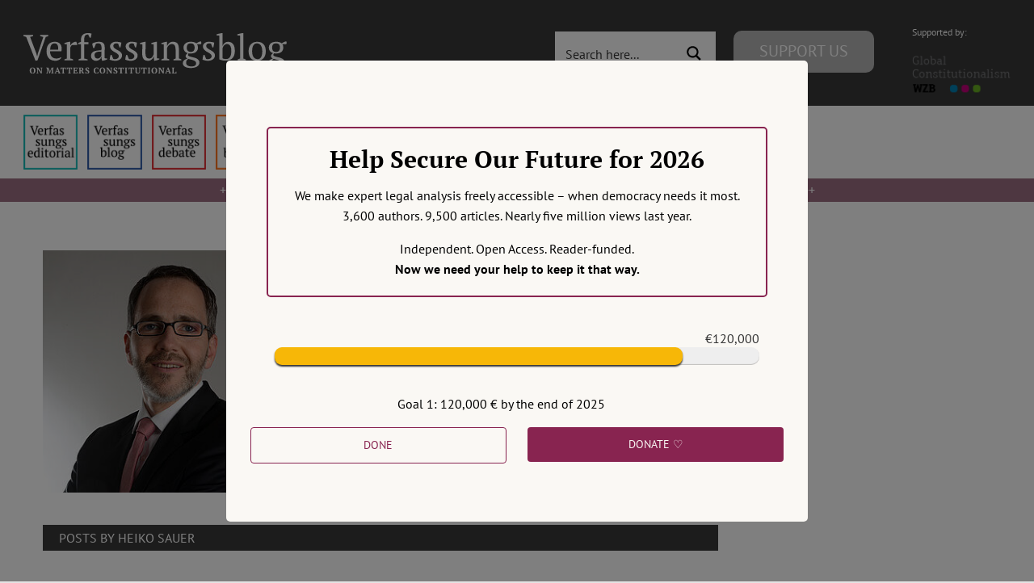

--- FILE ---
content_type: application/javascript; charset=utf-8
request_url: https://verfassungsblog.de/wp-content/themes/Avada-Child-Theme/js/standard-loadMore.js
body_size: 255
content:
/*----- HOMEPAGE AJAX LOAD MORE POSTS -------*/

const ajaxLoadMore = () => {

  const button = document.querySelector('.load-more');

  if (typeof (button) != 'undefined' && button != null) {

    button.addEventListener('click', (e) => {
      e.preventDefault();

      let current_page = document.querySelector('.posts-list').dataset.page;
      let max_pages = document.querySelector('.posts-list').dataset.max;

      let params = new URLSearchParams();
      params.append('action', 'load_more_posts');
      params.append('current_page', current_page);
      params.append('max_pages', max_pages);

      axios.post('/wp-admin/admin-ajax.php', params)
        .then(res => {

          console.log({ res });

          let posts_list = document.querySelector('.posts-list');

          posts_list.innerHTML += res.data.data;


          let getUrl = window.location;
          let baseUrl = getUrl.protocol + "//" + getUrl.host + "/";

          /*window.history.pushState('', '', baseUrl + 'page/' + (parseInt(document.querySelector('.posts-list').dataset.page) + 1));*/

          /*console.log(parseInt(document.querySelector('.posts-list').dataset.page));*/

          document.querySelector('.posts-list').dataset.page++;

          if (document.querySelector('.posts-list').dataset.page == document.querySelector('.posts-list').dataset.max) {
            button.parentNode.removeChild(button);
          }

        })

    });

  }

}

ajaxLoadMore();


--- FILE ---
content_type: application/javascript; charset=utf-8
request_url: https://verfassungsblog.de/wp-content/themes/Avada-Child-Theme/js/sorting.js
body_size: 1572
content:
/*------------------ AUTOCOMPLETE MAGIC ------------------*/	

var theNameofUser = '';
var searchedAuthorID = '';



/*------------------ DATERANGEPICKER MAGIC ------------------*/	
	
var start_date = '';	
var end_date = '';

(function($){
	
	$(document).ready(function(){
		
		var today = moment().format('DD MMM YYYY');


		$(function() {
		  $('input[name="daterange"]').daterangepicker({
			opens: 'center',
			maxDate: today,
			showDropdowns: false,
			autoApply:true,
			autoUpdateInput:true,
			  locale: {
					cancelLabel: 'Clear',
					"format": "DD MMM YYYY",
					"separator": " ➝ ",
			  }
		  }, function(start, end, label) {
			  
			  	start_date = start.format('MM/DD/YYYY');
				end_date = end.format('MM/DD/YYYY');			  

		  });

		   $('input[name="daterange"]').val('');
		   $('input[name="daterange"]').attr("placeholder","Date from ➝ Date to");

			$('input[name="daterange"]').on('cancel.daterangepicker', function(ev, picker) {	
				$('input[name="daterange"]').data('daterangepicker').setStartDate(moment());
				$('input[name="daterange"]').data('daterangepicker').setEndDate(moment());
				$('input[name="daterange"]').val("");
				start_date = '';	
				end_date = '';

			});	

		});
			

	});
	
		
})(jQuery);

/*------------------ FORM VALUE PICKUP ------------------*/	

(function($){
	
	$(document).ready(function(){
				
		$(document).on('change', '.sorting input, .filtering input, .filtering select', function(e){
			e.preventDefault();	
								
			searchedAuthorID = '';
			
			/*$(".autocomplete-items").click(function(){							
				$("#authors-search-filter").trigger("change");				
			});*/			
				

			if($("#ordering-box").is(':checked')) {
				$("#ordering-box").data('order', 'DESC');
			}else{
				$("#ordering-box").data('order', 'ASC');
			}

			if($("#most-comments-box").is(':checked')) {
				$("#most-comments-box").data('comments', 'comment_count');
			}else{
				$("#most-comments-box").data('comments', '');
			}

			if($("#filter_option_blog").is(':checked')) {
				$("#filter_option_blog").data('blogfl', '-601 , -4655, -604');				
			}else{
				$("#filter_option_blog").data('blogfl', '');
			}

			if($("#filter_option_debate").is(':checked')) {
				$("#filter_option_debate").data('debatefl', '601');
			}else{
				$("#filter_option_debate").data('debatefl', '');
			}		

			if($("#filter_option_podcast").is(':checked')) {
				$("#filter_option_podcast").data('podcastfl', '4655');
			}else{
				$("#filter_option_podcast").data('podcastfl', '');
			}		

			if($("#filter_option_editorial").is(':checked')) {
				$("#filter_option_editorial").data('editorialfl', '604');
			}else{
				$("#filter_option_editorial").data('editorialfl', '');
			}			

			/*var author_name_lenght = $('#authors-search-filter').val().length;

			if(($("#authors-search-filter").val()!="") && (author_name_lenght > 3)){
		      	var filter_by_author_rough = $("#authors-search-filter").val();
		      	var filter_by_author_rough_2 = filter_by_author_rough.replace(/\s+/g, '-').normalize("NFD").replace(/[\u0300-\u036f]/g, "") 
				var filter_by_author = filter_by_author_rough_2.toLowerCase();
				if(filter_by_author == 'maximilian-steinbeis'){
					filter_by_author = 'admin';
				}
		    }else{
		    	var filter_by_author = '';
		    }*/

		    var filter_by_language;
		    var filter_by_language_value = $("#language-search-filter").find('option:selected').val();

		    if(filter_by_language_value == 'de/en'){

		    	filter_by_language_value = '';
		    	filter_by_language = filter_by_language_value;

		    }
		    if(filter_by_language_value == 'de'){

		    	filter_by_language = -2104;

		    }
		    if(filter_by_language_value == 'en'){

		    	filter_by_language = 2104;

		    }


			/* --------------- ADDITIONAL LOGIC CONDITIONS ------------------*/

			if($("#filter_option_blog").is(':checked') && $("#filter_option_debate").is(':checked')) {
				$("#filter_option_blog").data('blogfl', '-604 , -4655');
				$("#filter_option_debate").data('debatefl', '');
			}

			if($("#filter_option_blog").is(':checked') && $("#filter_option_podcast").is(':checked')) {
				$("#filter_option_blog").data('blogfl', '-604 , -601');
				$("#filter_option_podcast").data('podcastfl', '');
			}

			if($("#filter_option_blog").is(':checked') && $("#filter_option_editorial").is(':checked')) {
				$("#filter_option_blog").data('blogfl', '-601 , -4655');
				$("#filter_option_editorial").data('editorialfl', '');
			}

			if($("#filter_option_blog").is(':checked') && $("#filter_option_debate").is(':checked') && $("#filter_option_podcast").is(':checked')) {
				$("#filter_option_blog").data('blogfl', '-604');
				$("#filter_option_debate").data('debatefl', '');
				$("#filter_option_podcast").data('podcastfl', '');
			}

			if($("#filter_option_blog").is(':checked') && $("#filter_option_debate").is(':checked') && $("#filter_option_editorial").is(':checked')) {
				$("#filter_option_blog").data('blogfl', '-4655');
				$("#filter_option_debate").data('debatefl', '');
				$("#filter_option_editorial").data('editorialfl', '');
			}

			if($("#filter_option_blog").is(':checked') && $("#filter_option_podcast").is(':checked') && $("#filter_option_editorial").is(':checked')) {
				$("#filter_option_blog").data('blogfl', '-601');
				$("#filter_option_debate").data('podcastfl', '');
				$("#filter_option_editorial").data('editorialfl', '');
			}

			if($("#filter_option_blog").is(':checked') && $("#filter_option_debate").is(':checked') && $("#filter_option_podcast").is(':checked') && $("#filter_option_editorial").is(':checked')) {
				$("#filter_option_blog").data('blogfl', '');
				$("#filter_option_debate").data('podcastfl', '');
				$("#filter_option_debate").data('debatefl', '');
				$("#filter_option_editorial").data('editorialfl', '');
			}	



			/* --------------- END OF ADDITIONAL LOGIC CONDITIONS ------------------*/


			
			var ordering = $("#ordering-box").data('order') ;				
			var ordering_by_comms = $("#most-comments-box").data('comments') ;	
			var filter_by_blog = $("#filter_option_blog").data('blogfl');
			var filter_by_debate = $("#filter_option_debate").data('debatefl');
			var filter_by_podcast = $("#filter_option_podcast").data('podcastfl');			
			var filter_by_editorial = $("#filter_option_editorial").data('editorialfl');


			fetch("https://verfassungsblog.de/wp-content/uploads/2020/11/simple-author-data.json")
			.then(function(resp){
				return resp.json();
			})
			.then(function(data){
				for(i=0; i< data.length; i++){
					if(data[i].user_displayname == theNameofUser){
						searchedAuthorID = data[i].user_id;	
						console.log(searchedAuthorID);
					}
				}				
			}).then(function(){

			$.ajax({
				url: wpAjax.ajaxUrl,
				data: { 
					action: 'sort', 
					ordering: ordering ,
					ordering_by_comms: ordering_by_comms,
					filter_by_blog: filter_by_blog,
					filter_by_debate: filter_by_debate,
					filter_by_podcast: filter_by_podcast,
					filter_by_editorial: filter_by_editorial,
					/*filter_by_author: filter_by_author,*/
					filter_by_language: filter_by_language,
					start_date: start_date,
					end_date: end_date,
					searchedAuthorID: searchedAuthorID

				},
				type: 'post',
				success: function(result) {
					$('.posts-list').html(result);
					/*console.log("Ajax success");*/
				},
				error: function(result){
					console.warn(result);
					/*console.log('fail');*/
				}				
				
			});

			console.log(ordering);
			console.log(ordering_by_comms);
			console.log(filter_by_blog);
			console.log(filter_by_debate);
			console.log(filter_by_podcast);
			console.log(filter_by_editorial);
			/*console.log(filter_by_author);*/
			console.log(filter_by_language);
			console.log(start_date);
			console.log(end_date);	


			});
			
			
			
								
		
		});

	});
		
})(jQuery);



--- FILE ---
content_type: application/javascript; charset=utf-8
request_url: https://verfassungsblog.de/wp-content/themes/Avada-Child-Theme/js/autocomp.js
body_size: 1070
content:
// autoComplete.js on typing event emitter
document.querySelector("#autoComplete").addEventListener("autoComplete", event => {	
	console.log(event);
	/*console.log(event.detail.results[0].value.user_displayname);*/
	searchedAuthorID = '';
	theNameofUser = '';
});
// The autoComplete.js Engine instance creator
const autoCompletejs = new autoComplete({
	data: {
		src: async () => {
			// Loading placeholder text
			document
				.querySelector("#autoComplete")
				.setAttribute("placeholder", "Loading...");
			// Fetch External Data Source
			const source = await fetch(
				"https://verfassungsblog.de/wp-content/uploads/2020/11/simple-author-data.json"
			);
			const data = await source.json();
			// Post loading placeholder text
			document
				.querySelector("#autoComplete")
				.setAttribute("placeholder", "Author");
			// Returns Fetched data
			return data;
		},
		key: ["user_displayname"],
		cache: false
	},
	sort: (a, b) => {
		if (a.match < b.match) return -1;
		if (a.match > b.match) return 1;
		return 0;
	},
	placeHolder: "Author",
	selector: "#autoComplete",
	threshold: 0,
	debounce: 0,
	searchEngine: "strict",
	highlight: true,
	maxResults: 5,
	resultsList: {
		render: true,
		container: source => {
      source.setAttribute("id", "autoComplete_list");
		},
		destination: document.querySelector("#autoComplete"),
		position: "afterend",
		element: "ul"
	},
	resultItem: {
		content: (data, source) => {
      source.innerHTML = data.match;
		},
		element: "li"
	},
	noResults: () => {
		const result = document.createElement("li");
		result.setAttribute("class", "no_result");
		result.setAttribute("tabindex", "1");
		result.innerHTML = "No Results";
		document.querySelector("#autoComplete_list").appendChild(result);
	},
	onSelection: feedback => {
		const selection = feedback.selection.value.user_displayname;
		// Render selected choice to selection div
		document.querySelector(".selection").innerHTML = selection;
		// Clear Input
		document.querySelector("#autoComplete").value = selection;
		// Change placeholder with the selected value
		document
			.querySelector("#autoComplete")
			.setAttribute("placeholder", selection);
		// Concole log autoComplete data feedback

		theNameofUser = feedback.selection.value.user_displayname;

		
	}	
});


// Toggle Search Engine Type/Mode
document.querySelector(".toggeler").addEventListener("click", function() {
  // Holdes the toggle buttin alignment
  const toggele = document.querySelector(".toggele").style.justifyContent;

  if (toggele === "flex-start" || toggele === "") {
    // Set Search Engine mode to Loose
    document.querySelector(".toggele").style.justifyContent = "flex-end";
    document.querySelector(".toggeler").innerHTML = "Loose";
    autoCompletejs.searchEngine = "loose";
  } else {
    // Set Search Engine mode to Strict
    document.querySelector(".toggele").style.justifyContent = "flex-start";
    document.querySelector(".toggeler").innerHTML = "Strict";
    autoCompletejs.searchEngine = "strict";
  }
});

// Toggle results list and other elements
const action = function(action) {
  const mode = document.querySelector(".mode");
  const selection = document.querySelector(".selection");

  if (action === "dim") {
    mode.style.opacity = 1;
    selection.style.opacity = 1;
  } else {
    mode.style.opacity = 0.2;
    selection.style.opacity = 0.1;
  }
};

// Toggle event for search input
// showing & hidding results list onfocus / blur
["focus", "blur"].forEach(function(eventType) {
  const resultsList = document.querySelector("#autoComplete_list");

  document.querySelector("#autoComplete").addEventListener(eventType, function() {
    // Hide results list & show other elemennts
    if (eventType === "blur") {
      action("dim");
      resultsList.style.display = "none";
    } else if (eventType === "focus") {
      // Show results list & hide other elemennts
      action("light");
      resultsList.style.display = "block";
    }
  });
});
